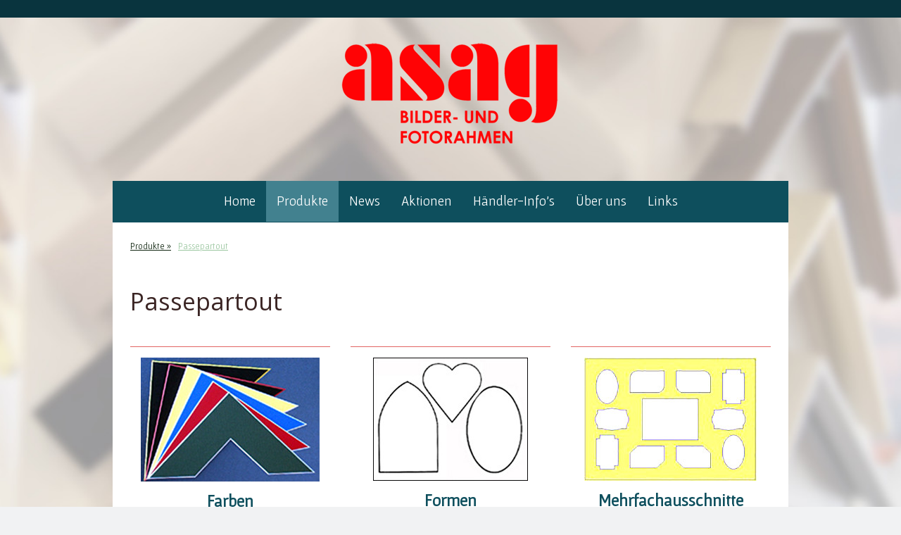

--- FILE ---
content_type: text/html; charset=UTF-8
request_url: https://www.asag-rahmen.ch/produkte/passepartout/
body_size: 8564
content:
<!DOCTYPE html>
<html lang="de-DE"><head>
    <meta charset="utf-8"/>
    <link rel="dns-prefetch preconnect" href="https://u.jimcdn.com/" crossorigin="anonymous"/>
<link rel="dns-prefetch preconnect" href="https://assets.jimstatic.com/" crossorigin="anonymous"/>
<link rel="dns-prefetch preconnect" href="https://image.jimcdn.com" crossorigin="anonymous"/>
<link rel="dns-prefetch preconnect" href="https://fonts.jimstatic.com" crossorigin="anonymous"/>
<meta name="viewport" content="width=device-width, initial-scale=1"/>
<meta http-equiv="X-UA-Compatible" content="IE=edge"/>
<meta name="description" content=""/>
<meta name="robots" content="index, follow, archive"/>
<meta property="st:section" content=""/>
<meta name="generator" content="Jimdo Creator"/>
<meta name="twitter:title" content="Passepartout"/>
<meta name="twitter:description" content="Farben"/>
<meta name="twitter:card" content="summary_large_image"/>
<meta property="og:url" content="http://www.asag-rahmen.ch/produkte/passepartout/"/>
<meta property="og:title" content="Passepartout"/>
<meta property="og:description" content="Farben"/>
<meta property="og:type" content="website"/>
<meta property="og:locale" content="de_DE"/>
<meta property="og:site_name" content="asagtests Webseite!"/><title>Passepartout - asagtests Webseite!</title>
<link rel="shortcut icon" href="https://u.jimcdn.com/cms/o/s380069b6b1d1206a/img/favicon.png?t=1447262749"/>
    
<link rel="canonical" href="https://www.asag-rahmen.ch/produkte/passepartout/"/>

        <script src="https://assets.jimstatic.com/ckies.js.7c38a5f4f8d944ade39b.js"></script>

        <script src="https://assets.jimstatic.com/cookieControl.js.b05bf5f4339fa83b8e79.js"></script>
    <script>window.CookieControlSet.setToOff();</script>

    <style>html,body{margin:0}.hidden{display:none}.n{padding:5px}#cc-website-title a {text-decoration: none}.cc-m-image-align-1{text-align:left}.cc-m-image-align-2{text-align:right}.cc-m-image-align-3{text-align:center}</style>

        <link href="https://u.jimcdn.com/cms/o/s380069b6b1d1206a/layout/dm_356b5106fa4e7115286027ca7a3e8d2b/css/layout.css?t=1619687013" rel="stylesheet" type="text/css" id="jimdo_layout_css"/>
<script>     /* <![CDATA[ */     /*!  loadCss [c]2014 @scottjehl, Filament Group, Inc.  Licensed MIT */     window.loadCSS = window.loadCss = function(e,n,t){var r,l=window.document,a=l.createElement("link");if(n)r=n;else{var i=(l.body||l.getElementsByTagName("head")[0]).childNodes;r=i[i.length-1]}var o=l.styleSheets;a.rel="stylesheet",a.href=e,a.media="only x",r.parentNode.insertBefore(a,n?r:r.nextSibling);var d=function(e){for(var n=a.href,t=o.length;t--;)if(o[t].href===n)return e.call(a);setTimeout(function(){d(e)})};return a.onloadcssdefined=d,d(function(){a.media=t||"all"}),a};     window.onloadCSS = function(n,o){n.onload=function(){n.onload=null,o&&o.call(n)},"isApplicationInstalled"in navigator&&"onloadcssdefined"in n&&n.onloadcssdefined(o)}     /* ]]> */ </script>     <script>
// <![CDATA[
onloadCSS(loadCss('https://assets.jimstatic.com/web.css.6fddf67dea5bc0abc1df4597fc8453f8.css') , function() {
    this.id = 'jimdo_web_css';
});
// ]]>
</script>
<link href="https://assets.jimstatic.com/web.css.6fddf67dea5bc0abc1df4597fc8453f8.css" rel="preload" as="style"/>
<noscript>
<link href="https://assets.jimstatic.com/web.css.6fddf67dea5bc0abc1df4597fc8453f8.css" rel="stylesheet"/>
</noscript>    <link href="https://assets.jimstatic.com/ownbgr.css.5500693586a48a3671dd582d70e33635.css" rel="stylesheet" type="text/css" media="all"/>

    <script>
    //<![CDATA[
        var jimdoData = {"isTestserver":false,"isLcJimdoCom":false,"isJimdoHelpCenter":false,"isProtectedPage":false,"cstok":"","cacheJsKey":"17c77f43bf2470a0d6592bcd0c8596da5af53b0b","cacheCssKey":"17c77f43bf2470a0d6592bcd0c8596da5af53b0b","cdnUrl":"https:\/\/assets.jimstatic.com\/","minUrl":"https:\/\/assets.jimstatic.com\/app\/cdn\/min\/file\/","authUrl":"https:\/\/a.jimdo.com\/","webPath":"https:\/\/www.asag-rahmen.ch\/","appUrl":"https:\/\/a.jimdo.com\/","cmsLanguage":"de_DE","isFreePackage":false,"mobile":false,"isDevkitTemplateUsed":true,"isTemplateResponsive":true,"websiteId":"s380069b6b1d1206a","pageId":2356681133,"packageId":3,"shop":{"deliveryTimeTexts":{"1":"1 - 3 Tage Lieferzeit","2":"3 - 5 Tage Lieferzeit","3":"5 - 8 Tage Lieferzeit"},"checkoutButtonText":"Zur Kasse","isReady":false,"currencyFormat":{"pattern":"\u00a4 #,##0.00;\u00a4-#,##0.00","convertedPattern":"$ #,##0.00","symbols":{"GROUPING_SEPARATOR":" ","DECIMAL_SEPARATOR":".","CURRENCY_SYMBOL":"CHF"}},"currencyLocale":"de_CH"},"tr":{"gmap":{"searchNotFound":"Die angegebene Adresse konnte nicht gefunden werden.","routeNotFound":"Die Anfahrtsroute konnte nicht berechnet werden. M\u00f6gliche Gr\u00fcnde: Die Startadresse ist zu ungenau oder zu weit von der Zieladresse entfernt."},"shop":{"checkoutSubmit":{"next":"N\u00e4chster Schritt","wait":"Bitte warten"},"paypalError":"Da ist leider etwas schiefgelaufen. Bitte versuche es erneut!","cartBar":"Zum Warenkorb","maintenance":"Dieser Shop ist vor\u00fcbergehend leider nicht erreichbar. Bitte probieren Sie es sp\u00e4ter noch einmal.","addToCartOverlay":{"productInsertedText":"Der Artikel wurde dem Warenkorb hinzugef\u00fcgt.","continueShoppingText":"Weiter einkaufen","reloadPageText":"neu laden"},"notReadyText":"Dieser Shop ist noch nicht vollst\u00e4ndig eingerichtet.","numLeftText":"Mehr als {:num} Exemplare dieses Artikels sind z.Z. leider nicht verf\u00fcgbar.","oneLeftText":"Es ist leider nur noch ein Exemplar dieses Artikels verf\u00fcgbar."},"common":{"timeout":"Es ist ein Fehler aufgetreten. Die von dir ausgew\u00e4hlte Aktion wurde abgebrochen. Bitte versuche es in ein paar Minuten erneut."},"form":{"badRequest":"Es ist ein Fehler aufgetreten: Die Eingaben konnten leider nicht \u00fcbermittelt werden. Bitte versuche es sp\u00e4ter noch einmal!"}},"jQuery":"jimdoGen002","isJimdoMobileApp":false,"bgConfig":null,"bgFullscreen":null,"responsiveBreakpointLandscape":767,"responsiveBreakpointPortrait":480,"copyableHeadlineLinks":false,"tocGeneration":false,"googlemapsConsoleKey":false,"loggingForAnalytics":false,"loggingForPredefinedPages":false,"isFacebookPixelIdEnabled":false,"userAccountId":"759750e2-9bac-456e-8183-cbe3d660933c"};
    // ]]>
</script>

     <script> (function(window) { 'use strict'; var regBuff = window.__regModuleBuffer = []; var regModuleBuffer = function() { var args = [].slice.call(arguments); regBuff.push(args); }; if (!window.regModule) { window.regModule = regModuleBuffer; } })(window); </script>
    <script src="https://assets.jimstatic.com/web.js.dce3c85f71dfa52884dc.js" async="true"></script>
    <script src="https://assets.jimstatic.com/at.js.62588d64be2115a866ce.js"></script>
        
            <style type="text/css">
            body {
                background-image: url(https://image.jimcdn.com/cdn-cgi/image//app/cms/storage/image/path/s380069b6b1d1206a/background/i3652a1a308940030/version/1435247202/image.jpg);
            }
            </style>
        
            
</head>

<body class="body cc-page j-m-gallery-styles j-m-video-styles j-m-hr-styles j-m-header-styles j-m-text-styles j-m-emotionheader-styles j-m-htmlCode-styles j-m-rss-styles j-m-form-styles-disabled j-m-table-styles j-m-textWithImage-styles j-m-downloadDocument-styles j-m-imageSubtitle-styles j-m-flickr-styles j-m-googlemaps-styles j-m-blogSelection-styles-disabled j-m-comment-styles-disabled j-m-jimdo-styles j-m-profile-styles j-m-guestbook-styles j-m-promotion-styles j-m-twitter-styles j-m-hgrid-styles j-m-shoppingcart-styles j-m-catalog-styles j-m-product-styles-disabled j-m-facebook-styles j-m-sharebuttons-styles j-m-formnew-styles-disabled j-m-callToAction-styles j-m-turbo-styles j-m-spacing-styles j-m-googleplus-styles j-m-dummy-styles j-m-search-styles j-m-booking-styles j-m-socialprofiles-styles j-footer-styles cc-pagemode-default cc-content-parent" id="page-2356681133">

<div id="cc-inner" class="cc-content-parent">
  <!-- background-area -->
  <div class="jtpl-background-area" background-area=""></div>
  <!-- END background-area -->

  <input type="checkbox" id="jtpl-navigation__checkbox" class="jtpl-navigation__checkbox"/><!-- _main.sass --><div class="jtpl-main cc-content-parent">

    <div class="jtpl-section cc-content-parent">

      <!-- _header.sass -->
      <header class="jtpl-header alignment-options"><div class="jtpl-header__topbar flex-background-options"></div>
        <section class="jtpl-logo"><div id="cc-website-logo" class="cc-single-module-element"><div id="cc-m-12274067933" class="j-module n j-imageSubtitle"><div class="cc-m-image-container"><figure class="cc-imagewrapper cc-m-image-align-3">
<a href="https://www.asag-rahmen.ch/" target="_self"><img srcset="https://image.jimcdn.com/cdn-cgi/image/width=320,height=10000,fit=contain,format=png,/app/cms/storage/image/path/s380069b6b1d1206a/image/i2ce11575fd328afe/version/1447323037/image.png 320w, https://image.jimcdn.com/cdn-cgi/image/width=327,height=10000,fit=contain,format=png,/app/cms/storage/image/path/s380069b6b1d1206a/image/i2ce11575fd328afe/version/1447323037/image.png 327w, https://image.jimcdn.com/cdn-cgi/image//app/cms/storage/image/path/s380069b6b1d1206a/image/i2ce11575fd328afe/version/1447323037/image.png 600w" sizes="(min-width: 327px) 327px, 100vw" id="cc-m-imagesubtitle-image-12274067933" src="https://image.jimcdn.com/cdn-cgi/image/width=327,height=10000,fit=contain,format=png,/app/cms/storage/image/path/s380069b6b1d1206a/image/i2ce11575fd328afe/version/1447323037/image.png" alt="asagtests Webseite!" class="" data-src-width="600" data-src-height="289" data-src="https://image.jimcdn.com/cdn-cgi/image/width=327,height=10000,fit=contain,format=png,/app/cms/storage/image/path/s380069b6b1d1206a/image/i2ce11575fd328afe/version/1447323037/image.png" data-image-id="7895874233"/></a>    

</figure>
</div>
<div class="cc-clear"></div>
<script id="cc-m-reg-12274067933">// <![CDATA[

    window.regModule("module_imageSubtitle", {"data":{"imageExists":true,"hyperlink":"","hyperlink_target":"","hyperlinkAsString":"","pinterest":"0","id":12274067933,"widthEqualsContent":"0","resizeWidth":"327","resizeHeight":158},"id":12274067933});
// ]]>
</script></div></div>
        </section><div class="jtpl-title">
          
        </div>
      </header><!-- END _header.sass --><!-- _mobile-navigation.sass --><label for="jtpl-navigation__checkbox" class="jtpl-navigation__label navigation-colors__menu-icon">
        <span class="jtpl-navigation__borders navigation-colors__menu-icon"></span>
      </label>
      <div class="jtpl-mobile-fallback">
        <div class="jtpl-mobile-navigation navigation-colors">
          <div data-container="navigation"><div class="j-nav-variant-nested"><ul class="cc-nav-level-0 j-nav-level-0"><li id="cc-nav-view-2440347133" class="jmd-nav__list-item-0"><a href="/" data-link-title="Home">Home</a></li><li id="cc-nav-view-2439998033" class="jmd-nav__list-item-0 j-nav-has-children cc-nav-parent j-nav-parent jmd-nav__item--parent"><a href="/produkte/" data-link-title="Produkte">Produkte</a><span data-navi-toggle="cc-nav-view-2439998033" class="jmd-nav__toggle-button"></span><ul class="cc-nav-level-1 j-nav-level-1"><li id="cc-nav-view-2358155433" class="jmd-nav__list-item-1 j-nav-has-children"><a href="/produkte/rahmen/" data-link-title="Rahmen">Rahmen</a><span data-navi-toggle="cc-nav-view-2358155433" class="jmd-nav__toggle-button"></span><ul class="cc-nav-level-2 j-nav-level-2"><li id="cc-nav-view-2438501833" class="jmd-nav__list-item-2"><a href="/produkte/rahmen/alu-rahmen/" data-link-title="Alu Rahmen">Alu Rahmen</a></li><li id="cc-nav-view-2439157233" class="jmd-nav__list-item-2"><a href="/produkte/rahmen/holz-rahmen/" data-link-title="Holz Rahmen">Holz Rahmen</a></li><li id="cc-nav-view-2438488333" class="jmd-nav__list-item-2"><a href="/produkte/rahmen/kunststoff-rahmen/" data-link-title="Kunststoff Rahmen">Kunststoff Rahmen</a></li><li id="cc-nav-view-2439049833" class="jmd-nav__list-item-2"><a href="/produkte/rahmen/tisch-rahmen/" data-link-title="Tisch Rahmen">Tisch Rahmen</a></li><li id="cc-nav-view-2438665333" class="jmd-nav__list-item-2"><a href="/produkte/rahmen/country-living/" data-link-title="Country Living">Country Living</a></li><li id="cc-nav-view-2438660333" class="jmd-nav__list-item-2"><a href="/produkte/rahmen/galerie-collection/" data-link-title="Galerie &amp; Collection">Galerie &amp; Collection</a></li><li id="cc-nav-view-2438558233" class="jmd-nav__list-item-2"><a href="/produkte/rahmen/bildhalter-diverses/" data-link-title="Bildhalter &amp; Diverses">Bildhalter &amp; Diverses</a></li><li id="cc-nav-view-2439172833" class="jmd-nav__list-item-2"><a href="/produkte/rahmen/boutique/" data-link-title="Boutique">Boutique</a></li></ul></li><li id="cc-nav-view-2438403733" class="jmd-nav__list-item-1 j-nav-has-children"><a href="/produkte/alben/" data-link-title="Alben">Alben</a><span data-navi-toggle="cc-nav-view-2438403733" class="jmd-nav__toggle-button"></span><ul class="cc-nav-level-2 j-nav-level-2"><li id="cc-nav-view-2438403833" class="jmd-nav__list-item-2"><a href="/produkte/alben/buch-alben/" data-link-title="Buch-Alben">Buch-Alben</a></li><li id="cc-nav-view-2438415033" class="jmd-nav__list-item-2"><a href="/produkte/alben/einsteck-alben/" data-link-title="Einsteck-Alben">Einsteck-Alben</a></li><li id="cc-nav-view-2438458833" class="jmd-nav__list-item-2"><a href="/produkte/alben/spiral-alben/" data-link-title="Spiral-Alben">Spiral-Alben</a></li><li id="cc-nav-view-2438460833" class="jmd-nav__list-item-2"><a href="/produkte/alben/hochzeits-alben/" data-link-title="Hochzeits-Alben">Hochzeits-Alben</a></li><li id="cc-nav-view-2438466133" class="jmd-nav__list-item-2"><a href="/produkte/alben/leporello-box-und-co/" data-link-title="Leporello, Box und Co.">Leporello, Box und Co.</a></li></ul></li><li id="cc-nav-view-2439996433" class="jmd-nav__list-item-1"><a href="/produkte/deknudt/" data-link-title="Deknudt">Deknudt</a></li><li id="cc-nav-view-2356681133" class="jmd-nav__list-item-1 j-nav-has-children cc-nav-current j-nav-current jmd-nav__item--current"><a href="/produkte/passepartout/" data-link-title="Passepartout" class="cc-nav-current j-nav-current jmd-nav__link--current">Passepartout</a><span data-navi-toggle="cc-nav-view-2356681133" class="jmd-nav__toggle-button"></span><ul class="cc-nav-level-2 j-nav-level-2"><li id="cc-nav-view-2417955133" class="jmd-nav__list-item-2"><a href="/produkte/passepartout/farben/" data-link-title="Farben">Farben</a></li><li id="cc-nav-view-2418280133" class="jmd-nav__list-item-2"><a href="/produkte/passepartout/mehrfachauschnitte/" data-link-title="Mehrfachauschnitte">Mehrfachauschnitte</a></li><li id="cc-nav-view-2417986133" class="jmd-nav__list-item-2"><a href="/produkte/passepartout/formen/" data-link-title="Formen">Formen</a></li></ul></li><li id="cc-nav-view-2466679033" class="jmd-nav__list-item-1"><a href="/produkte/laminieren/" data-link-title="Laminieren">Laminieren</a></li></ul></li><li id="cc-nav-view-2440219233" class="jmd-nav__list-item-0"><a href="/news/" data-link-title="News">News</a></li><li id="cc-nav-view-2439395933" class="jmd-nav__list-item-0"><a href="/aktionen-1/" data-link-title="Aktionen">Aktionen</a></li><li id="cc-nav-view-2412880833" class="jmd-nav__list-item-0"><a href="/händler-info-s/" data-link-title="Händler-Info's">Händler-Info's</a></li><li id="cc-nav-view-2356681233" class="jmd-nav__list-item-0 j-nav-has-children"><a href="/über-uns/" data-link-title="Über uns">Über uns</a><span data-navi-toggle="cc-nav-view-2356681233" class="jmd-nav__toggle-button"></span><ul class="cc-nav-level-1 j-nav-level-1"><li id="cc-nav-view-2412882333" class="jmd-nav__list-item-1"><a href="/über-uns/kontakt/" data-link-title="Kontakt">Kontakt</a></li><li id="cc-nav-view-2413093733" class="jmd-nav__list-item-1"><a href="/über-uns/firma/" data-link-title="Firma">Firma</a></li></ul></li><li id="cc-nav-view-2531421833" class="jmd-nav__list-item-0"><a href="/links/" data-link-title="Links">Links</a></li></ul></div></div>
        </div>
      </div>
      <!-- END _mobile-navigation.sass -->

      <!-- _navigation.sass -->
      <nav class="jtpl-navigation navigation-colors navigation-alignment alignment-options"><div class="jtpl-navigation__inner border-options" data-dropdown="true">
          <div data-container="navigation"><div class="j-nav-variant-nested"><ul class="cc-nav-level-0 j-nav-level-0"><li id="cc-nav-view-2440347133" class="jmd-nav__list-item-0"><a href="/" data-link-title="Home">Home</a></li><li id="cc-nav-view-2439998033" class="jmd-nav__list-item-0 j-nav-has-children cc-nav-parent j-nav-parent jmd-nav__item--parent"><a href="/produkte/" data-link-title="Produkte">Produkte</a><span data-navi-toggle="cc-nav-view-2439998033" class="jmd-nav__toggle-button"></span><ul class="cc-nav-level-1 j-nav-level-1"><li id="cc-nav-view-2358155433" class="jmd-nav__list-item-1 j-nav-has-children"><a href="/produkte/rahmen/" data-link-title="Rahmen">Rahmen</a><span data-navi-toggle="cc-nav-view-2358155433" class="jmd-nav__toggle-button"></span><ul class="cc-nav-level-2 j-nav-level-2"><li id="cc-nav-view-2438501833" class="jmd-nav__list-item-2"><a href="/produkte/rahmen/alu-rahmen/" data-link-title="Alu Rahmen">Alu Rahmen</a></li><li id="cc-nav-view-2439157233" class="jmd-nav__list-item-2"><a href="/produkte/rahmen/holz-rahmen/" data-link-title="Holz Rahmen">Holz Rahmen</a></li><li id="cc-nav-view-2438488333" class="jmd-nav__list-item-2"><a href="/produkte/rahmen/kunststoff-rahmen/" data-link-title="Kunststoff Rahmen">Kunststoff Rahmen</a></li><li id="cc-nav-view-2439049833" class="jmd-nav__list-item-2"><a href="/produkte/rahmen/tisch-rahmen/" data-link-title="Tisch Rahmen">Tisch Rahmen</a></li><li id="cc-nav-view-2438665333" class="jmd-nav__list-item-2"><a href="/produkte/rahmen/country-living/" data-link-title="Country Living">Country Living</a></li><li id="cc-nav-view-2438660333" class="jmd-nav__list-item-2"><a href="/produkte/rahmen/galerie-collection/" data-link-title="Galerie &amp; Collection">Galerie &amp; Collection</a></li><li id="cc-nav-view-2438558233" class="jmd-nav__list-item-2"><a href="/produkte/rahmen/bildhalter-diverses/" data-link-title="Bildhalter &amp; Diverses">Bildhalter &amp; Diverses</a></li><li id="cc-nav-view-2439172833" class="jmd-nav__list-item-2"><a href="/produkte/rahmen/boutique/" data-link-title="Boutique">Boutique</a></li></ul></li><li id="cc-nav-view-2438403733" class="jmd-nav__list-item-1 j-nav-has-children"><a href="/produkte/alben/" data-link-title="Alben">Alben</a><span data-navi-toggle="cc-nav-view-2438403733" class="jmd-nav__toggle-button"></span><ul class="cc-nav-level-2 j-nav-level-2"><li id="cc-nav-view-2438403833" class="jmd-nav__list-item-2"><a href="/produkte/alben/buch-alben/" data-link-title="Buch-Alben">Buch-Alben</a></li><li id="cc-nav-view-2438415033" class="jmd-nav__list-item-2"><a href="/produkte/alben/einsteck-alben/" data-link-title="Einsteck-Alben">Einsteck-Alben</a></li><li id="cc-nav-view-2438458833" class="jmd-nav__list-item-2"><a href="/produkte/alben/spiral-alben/" data-link-title="Spiral-Alben">Spiral-Alben</a></li><li id="cc-nav-view-2438460833" class="jmd-nav__list-item-2"><a href="/produkte/alben/hochzeits-alben/" data-link-title="Hochzeits-Alben">Hochzeits-Alben</a></li><li id="cc-nav-view-2438466133" class="jmd-nav__list-item-2"><a href="/produkte/alben/leporello-box-und-co/" data-link-title="Leporello, Box und Co.">Leporello, Box und Co.</a></li></ul></li><li id="cc-nav-view-2439996433" class="jmd-nav__list-item-1"><a href="/produkte/deknudt/" data-link-title="Deknudt">Deknudt</a></li><li id="cc-nav-view-2356681133" class="jmd-nav__list-item-1 j-nav-has-children cc-nav-current j-nav-current jmd-nav__item--current"><a href="/produkte/passepartout/" data-link-title="Passepartout" class="cc-nav-current j-nav-current jmd-nav__link--current">Passepartout</a><span data-navi-toggle="cc-nav-view-2356681133" class="jmd-nav__toggle-button"></span><ul class="cc-nav-level-2 j-nav-level-2"><li id="cc-nav-view-2417955133" class="jmd-nav__list-item-2"><a href="/produkte/passepartout/farben/" data-link-title="Farben">Farben</a></li><li id="cc-nav-view-2418280133" class="jmd-nav__list-item-2"><a href="/produkte/passepartout/mehrfachauschnitte/" data-link-title="Mehrfachauschnitte">Mehrfachauschnitte</a></li><li id="cc-nav-view-2417986133" class="jmd-nav__list-item-2"><a href="/produkte/passepartout/formen/" data-link-title="Formen">Formen</a></li></ul></li><li id="cc-nav-view-2466679033" class="jmd-nav__list-item-1"><a href="/produkte/laminieren/" data-link-title="Laminieren">Laminieren</a></li></ul></li><li id="cc-nav-view-2440219233" class="jmd-nav__list-item-0"><a href="/news/" data-link-title="News">News</a></li><li id="cc-nav-view-2439395933" class="jmd-nav__list-item-0"><a href="/aktionen-1/" data-link-title="Aktionen">Aktionen</a></li><li id="cc-nav-view-2412880833" class="jmd-nav__list-item-0"><a href="/händler-info-s/" data-link-title="Händler-Info's">Händler-Info's</a></li><li id="cc-nav-view-2356681233" class="jmd-nav__list-item-0 j-nav-has-children"><a href="/über-uns/" data-link-title="Über uns">Über uns</a><span data-navi-toggle="cc-nav-view-2356681233" class="jmd-nav__toggle-button"></span><ul class="cc-nav-level-1 j-nav-level-1"><li id="cc-nav-view-2412882333" class="jmd-nav__list-item-1"><a href="/über-uns/kontakt/" data-link-title="Kontakt">Kontakt</a></li><li id="cc-nav-view-2413093733" class="jmd-nav__list-item-1"><a href="/über-uns/firma/" data-link-title="Firma">Firma</a></li></ul></li><li id="cc-nav-view-2531421833" class="jmd-nav__list-item-0"><a href="/links/" data-link-title="Links">Links</a></li></ul></div></div>
        </div>
      </nav><!-- END _navigation.sass --><!-- _content.sass --><div class="jtpl-content alignment-options content-options cc-content-parent">

        <!-- _breadcrumb.sass -->
        <nav class="jtpl-breadcrumbs breadcrumb-options"><div data-container="navigation"><div class="j-nav-variant-breadcrumb"><ol itemscope="true" itemtype="http://schema.org/BreadcrumbList"><li itemscope="true" itemprop="itemListElement" itemtype="http://schema.org/ListItem"><a href="/produkte/" data-link-title="Produkte" itemprop="item"><span itemprop="name">Produkte</span></a><meta itemprop="position" content="1"/></li><li itemscope="true" itemprop="itemListElement" itemtype="http://schema.org/ListItem" class="cc-nav-current j-nav-current"><a href="/produkte/passepartout/" data-link-title="Passepartout" itemprop="item" class="cc-nav-current j-nav-current"><span itemprop="name">Passepartout</span></a><meta itemprop="position" content="2"/></li></ol></div></div>
        </nav><!-- END _breadcrumb.sass --><div id="content_area" data-container="content"><div id="content_start"></div>
        
        <div id="cc-matrix-3480853333"><div id="cc-m-12594413933" class="j-module n j-spacing ">
    <div class="cc-m-spacer" style="height: 15px;">
    
</div>

</div><div id="cc-m-12274066833" class="j-module n j-header "><h2 class="" id="cc-m-header-12274066833">Passepartout</h2></div><div id="cc-m-12594414333" class="j-module n j-spacing ">
    <div class="cc-m-spacer" style="height: 15px;">
    
</div>

</div><div id="cc-m-12594414833" class="j-module n j-hgrid ">    <div class="cc-m-hgrid-column" style="width: 31.99%;">
        <div id="cc-matrix-3595030233"><div id="cc-m-12594420233" class="j-module n j-hr ">    <hr/>
</div><div id="cc-m-12594459933" class="j-module n j-imageSubtitle "><figure class="cc-imagewrapper cc-m-image-align-3">
<a href="/produkte/passepartout/farben/"><img srcset="https://image.jimcdn.com/cdn-cgi/image//app/cms/storage/image/path/s380069b6b1d1206a/image/i253f04dd9042450a/version/1439395189/image.jpg 254w" sizes="(min-width: 254px) 254px, 100vw" id="cc-m-imagesubtitle-image-12594459933" src="https://image.jimcdn.com/cdn-cgi/image//app/cms/storage/image/path/s380069b6b1d1206a/image/i253f04dd9042450a/version/1439395189/image.jpg" alt="" class="" data-src-width="254" data-src-height="176" data-src="https://image.jimcdn.com/cdn-cgi/image//app/cms/storage/image/path/s380069b6b1d1206a/image/i253f04dd9042450a/version/1439395189/image.jpg" data-image-id="8031810933"/></a>    

</figure>

<div class="cc-clear"></div>
<script id="cc-m-reg-12594459933">// <![CDATA[

    window.regModule("module_imageSubtitle", {"data":{"imageExists":true,"hyperlink":"\/app\/s380069b6b1d1206a\/p086fa6b99fae52e7\/","hyperlink_target":"","hyperlinkAsString":"Farben","pinterest":"0","id":12594459933,"widthEqualsContent":"0","resizeWidth":254,"resizeHeight":176},"id":12594459933});
// ]]>
</script></div><div id="cc-m-12594471033" class="j-module n j-text "><p style="text-align: center;" data-mce-style="text-align: center;">
    <a title="Farben" href="/produkte/passepartout/farben/" data-mce-href="/produkte/passepartout/farben/"><span style="color: hsl(191, 74%, 21%); font-size: 24px;" data-mce-style="color: hsl(191, 74%, 21%); font-size: 24px;"><strong>Farben</strong></span></a><br/>
</p></div><div id="cc-m-12594472633" class="j-module n j-spacing ">
    <div class="cc-m-spacer" style="height: 10px;">
    
</div>

</div><div id="cc-m-12594451633" class="j-module n j-hr ">    <hr/>
</div><div id="cc-m-12594490933" class="j-module n j-spacing ">
    <div class="cc-m-spacer" style="height: 10px;">
    
</div>

</div><div id="cc-m-12594498833" class="j-module n j-spacing ">
    <div class="cc-m-spacer" style="height: 10px;">
    
</div>

</div></div>    </div>
            <div class="cc-m-hgrid-separator" data-display="cms-only"><div></div></div>
        <div class="cc-m-hgrid-column" style="width: 31.99%;">
        <div id="cc-matrix-3595031733"><div id="cc-m-12594420433" class="j-module n j-hr ">    <hr/>
</div><div id="cc-m-12594453133" class="j-module n j-imageSubtitle "><figure class="cc-imagewrapper cc-m-image-align-3">
<a href="/produkte/passepartout/formen/"><img srcset="https://image.jimcdn.com/cdn-cgi/image//app/cms/storage/image/path/s380069b6b1d1206a/image/i8c672369cfbde8b5/version/1439395306/image.jpg 220w" sizes="(min-width: 220px) 220px, 100vw" id="cc-m-imagesubtitle-image-12594453133" src="https://image.jimcdn.com/cdn-cgi/image//app/cms/storage/image/path/s380069b6b1d1206a/image/i8c672369cfbde8b5/version/1439395306/image.jpg" alt="" class="" data-src-width="220" data-src-height="175" data-src="https://image.jimcdn.com/cdn-cgi/image//app/cms/storage/image/path/s380069b6b1d1206a/image/i8c672369cfbde8b5/version/1439395306/image.jpg" data-image-id="8031808433"/></a>    

</figure>

<div class="cc-clear"></div>
<script id="cc-m-reg-12594453133">// <![CDATA[

    window.regModule("module_imageSubtitle", {"data":{"imageExists":true,"hyperlink":"\/app\/s380069b6b1d1206a\/p4d78942c359991b1\/","hyperlink_target":"","hyperlinkAsString":"Formen","pinterest":"0","id":12594453133,"widthEqualsContent":"0","resizeWidth":220,"resizeHeight":175},"id":12594453133});
// ]]>
</script></div><div id="cc-m-12594475233" class="j-module n j-text "><p style="text-align: center;" data-mce-style="text-align: center;">
    <a title="Formen" href="/produkte/passepartout/formen/" data-mce-href="/produkte/passepartout/formen/"><span style="color: hsl(191, 74%, 21%);" data-mce-style="color: hsl(191, 74%, 21%);"><strong><span style="font-size: 24px;" data-mce-style="font-size: 24px;">Formen</span></strong></span></a><br/>
</p></div><div id="cc-m-12594483733" class="j-module n j-spacing ">
    <div class="cc-m-spacer" style="height: 10px;">
    
</div>

</div><div id="cc-m-12594451733" class="j-module n j-hr ">    <hr/>
</div><div id="cc-m-12594494733" class="j-module n j-spacing ">
    <div class="cc-m-spacer" style="height: 5px;">
    
</div>

</div><div id="cc-m-12594495333" class="j-module n j-spacing ">
    <div class="cc-m-spacer" style="height: 5px;">
    
</div>

</div><div id="cc-m-12594492333" class="j-module n j-spacing ">
    <div class="cc-m-spacer" style="height: 10px;">
    
</div>

</div></div>    </div>
            <div class="cc-m-hgrid-separator" data-display="cms-only"><div></div></div>
        <div class="cc-m-hgrid-column last" style="width: 31.99%;">
        <div id="cc-matrix-3595030333"><div id="cc-m-12594420533" class="j-module n j-hr ">    <hr/>
</div><div id="cc-m-12594462033" class="j-module n j-imageSubtitle "><figure class="cc-imagewrapper cc-m-image-align-3">
<a href="/produkte/passepartout/mehrfachauschnitte/"><img srcset="https://image.jimcdn.com/cdn-cgi/image//app/cms/storage/image/path/s380069b6b1d1206a/image/i6771d4417031a2c1/version/1439563381/image.jpg 245w" sizes="(min-width: 245px) 245px, 100vw" id="cc-m-imagesubtitle-image-12594462033" src="https://image.jimcdn.com/cdn-cgi/image//app/cms/storage/image/path/s380069b6b1d1206a/image/i6771d4417031a2c1/version/1439563381/image.jpg" alt="" class="" data-src-width="245" data-src-height="175" data-src="https://image.jimcdn.com/cdn-cgi/image//app/cms/storage/image/path/s380069b6b1d1206a/image/i6771d4417031a2c1/version/1439563381/image.jpg" data-image-id="8031812333"/></a>    

</figure>

<div class="cc-clear"></div>
<script id="cc-m-reg-12594462033">// <![CDATA[

    window.regModule("module_imageSubtitle", {"data":{"imageExists":true,"hyperlink":"\/app\/s380069b6b1d1206a\/p062a1a2ffd723810\/","hyperlink_target":"","hyperlinkAsString":"Mehrfachauschnitte","pinterest":"0","id":12594462033,"widthEqualsContent":"0","resizeWidth":245,"resizeHeight":175},"id":12594462033});
// ]]>
</script></div><div id="cc-m-12594495733" class="j-module n j-text "><p style="text-align: center;" data-mce-style="text-align: center;">
    <a title="Mehrfachauschnitte" href="/produkte/passepartout/mehrfachauschnitte/" data-mce-href="/produkte/passepartout/mehrfachauschnitte/"><strong><span style="color: rgb(14, 79, 93); font-size: x-large;" data-mce-style="color: #0e4f5d; font-size: x-large;" size="5" color="#0E4F5D">Mehrfachausschnitte</span></strong></a><br/>
</p></div><div id="cc-m-12594490033" class="j-module n j-spacing ">
    <div class="cc-m-spacer" style="height: 10px;">
    
</div>

</div><div id="cc-m-12594452033" class="j-module n j-hr ">    <hr/>
</div><div id="cc-m-12594496833" class="j-module n j-spacing ">
    <div class="cc-m-spacer" style="height: 10px;">
    
</div>

</div></div>    </div>
    
<div class="cc-m-hgrid-overlay" data-display="cms-only"></div>

<br class="cc-clear"/>

</div></div>
        
        </div>

      </div>
      <!-- END _content.sass -->

    </div>


    <!-- _section-aside.sass -->
    <footer class="jtpl-section-aside sidebar-options"><section class="jtpl-sidebar alignment-options"><div data-container="sidebar"><div id="cc-matrix-3480853133"><div id="cc-m-12274067233" class="j-module n j-text "><p style="text-align: left;">
    <span style="font-size: 20px;"><strong>ASAG AG  </strong><span style="font-size: 20px;"><span style="font-size: 18px;">|</span> </span> Bützbergstrasse
    2  <span style="font-size: 18px;">|</span>  4912 Aarwangen  <span style="font-size: 18px;">| </span> Tel.  062 923 47 12</span>
</p>

<p style="text-align: left;">
    <span style="font-size: 20px;"><a title="info@asag-rahmen.ch" href="mailto:info@asag-rahmen.ch">asag-rahmen@bluewin.ch</a></span>
</p></div></div></div>
          <div class="jtpl-footer footer-options">
            <div id="contentfooter" data-container="footer">

    
    <div class="j-meta-links">
        <a href="//www.asag-rahmen.ch/j/privacy">Datenschutz</a>    </div>

    <div class="j-admin-links">
        
<span class="loggedin">
    <a rel="nofollow" id="logout" target="_top" href="https://cms.e.jimdo.com/app/cms/logout.php">
        Abmelden    </a>
    |
    <a rel="nofollow" id="edit" target="_top" href="https://a.jimdo.com/app/auth/signin/jumpcms/?page=2356681133">Bearbeiten</a>
</span>
        </div>

    
</div>

          </div>
      </section></footer><!-- END _section-aside.sass --><!-- _cart.sass --><div class="jtpl-cart">
      
    </div>
    <!-- END _cart.sass -->

  </div>
  <!-- END _main.sass -->

</div>
    <ul class="cc-FloatingButtonBarContainer cc-FloatingButtonBarContainer-right hidden">

                    <!-- scroll to top button -->
            <li class="cc-FloatingButtonBarContainer-button-scroll">
                <a href="javascript:void(0);" title="Nach oben scrollen">
                    <span>Nach oben scrollen</span>
                </a>
            </li>
            <script>// <![CDATA[

    window.regModule("common_scrolltotop", []);
// ]]>
</script>    </ul>
    <script type="text/javascript">
//<![CDATA[
addAutomatedTracking('creator.website', track_anon);
//]]>
</script>
    


<script>// <![CDATA[

    window.regModule("common_awesomebackground", {"bgtype":1,"effect":0,"speed":0,"overlayStyle":0,"repeat":4,"videoMute":1,"videoHideContent":1,"images":["https:\/\/image.jimcdn.com\/cdn-cgi\/image\/\/app\/cms\/storage\/image\/path\/s380069b6b1d1206a\/background\/i3652a1a308940030\/version\/1435247202\/image.jpg"],"video":null,"constants":{"cms":{"LOGINBOX_ID":"loginbox"},"page":{"CC_INNER_ID":"cc-inner"},"floatingButtonBar":{"MUTE_BUTTON_CLASS":"cc-FloatingButtonBarContainer-button-mute","SHOW_FULL_VIDEO_CLASS":"cc-FloatingButtonBarContainer-button-full","ENABLED_BUTTON_CLASS":"cc-FloatingButtonBarContainer-button-enabled"},"bgVideo":{"BG_VIDEO_COOKIE_KEY":"ownbg.video.seekPos","BG_VIDEO_MUTE_COOKIE_KEY":"ownbg.video.mute","BG_VIDEO_CONTAINER_ID":"cc-jimdo-bgr-video","BG_VIDEO_PLAYER_ID":"cc-bgr-ytplayer"},"bgConfig":{"BG_OVERLAY_STYLE_NONE":0}},"i18n":{"mute":"Ton ausschalten","unmute":"Ton anschalten","hideContent":"Hintergrund-Video ohne Inhalte anzeigen","showContent":"Seiteninhalte wieder anzeigen"}});
// ]]>
</script>


</body>
</html>


--- FILE ---
content_type: application/javascript
request_url: https://a.jimdo.com/app/web/loginstate?callback=jQuery112000909143196958111_1768363621010&owi=s380069b6b1d1206a&_=1768363621011
body_size: 6
content:
jQuery112000909143196958111_1768363621010({"loginstate":false});